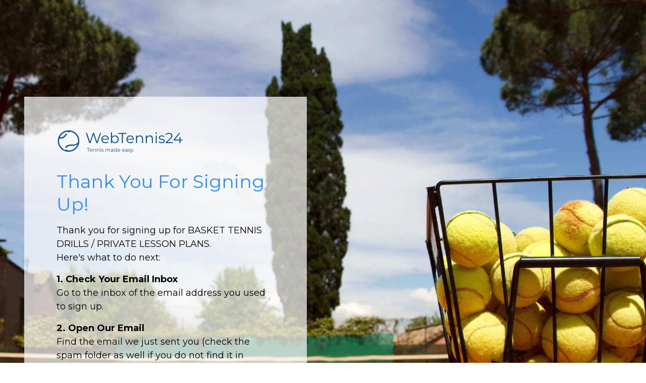

--- FILE ---
content_type: text/html
request_url: https://site.webtennis24.com/basket-drills-1-player-lesson-plans-order-confirmation
body_size: 7565
content:
<html><head> <meta charset="utf-8"> <title>Basket Drills / One Player Lesson Plans - Order Confirmation</title> <meta name="viewport" content="width=device-width, initial-scale=1.0"> <meta property="og:title" content=""> <meta property="og:description" content=""> <meta property="og:image" content=""> <meta name="description" content=""> <meta name="keywords" content=""> <meta name="robots" content="noindex,nofollow"> <link rel="icon" href="https://images.groovetech.io/hyp-7LIyTnXVEzSLe7loV1RkEymZ4dm3iUL_LMMwxQQ/rs:fit:0:0:0/g:no:0:0/c:0:0/aHR0cHM6Ly9hc3NldHMuZ3Jvb3ZlYXBwcy5jb20vaW1hZ2VzL2U0MmM3MGY3LTY3MTAtNGQ4MC1iMjc1LTM2MTc4MGFjMGIyMC8xNjY3NjI4Mzg0X2Zhdmljb24td2VidGVubmlzMjQucG5n.webp"> <link rel="preconnect" href="https://fonts.gstatic.com"> <link href="https://fonts.googleapis.com/css2?family=Abril+Fatface&amp;family=Amatic+SC:wght@400;700&amp;family=Architects+Daughter&amp;family=Asap:wght@400;700&amp;family=Balsamiq+Sans:wght@400;700&amp;family=Barlow:wght@400;700;900&amp;family=Bebas+Neue&amp;family=Bitter:wght@400;700;900&amp;family=Cabin:wght@400;700&amp;family=Cairo:wght@400;700&amp;family=Cormorant+Garamond:wght@400;700&amp;family=Crimson+Text:wght@400;700&amp;family=Dancing+Script:wght@400;700&amp;family=Fira+Sans:wght@400;700;900&amp;family=Fjalla+One&amp;family=Indie+Flower&amp;family=Josefin+Sans:wght@400;700&amp;family=Lato:wght@400;700;900&amp;family=Libre+Baskerville:wght@400;700&amp;family=Libre+Franklin:wght@400;700;900&amp;family=Lobster&amp;family=Lora:wght@400;700&amp;family=Martel:wght@400;700;900&amp;family=Merriweather:wght@400;700;900&amp;family=Montserrat:wght@400;700;900&amp;family=Mukta:wght@400;700&amp;family=Noto+Sans+JP:wght@400;700&amp;family=Noto+Sans+KR:wght@400;700;900&amp;family=Noto+Sans:wght@400;700&amp;family=Noto+Serif:wght@400;700&amp;family=Nunito+Sans:wght@200;300;400;700;900&amp;family=Nunito:wght@300;400;700;900&amp;family=Old+Standard+TT:wght@400;700&amp;family=Open+Sans+Condensed:wght@300;700&amp;family=Open+Sans:wght@300;400;700&amp;family=Oswald:wght@400;700&amp;family=Overpass:wght@400;700;900&amp;family=Oxygen:wght@300;400;700&amp;family=PT+Sans+Narrow:wght@400;700&amp;family=PT+Sans:wght@400;700&amp;family=PT+Serif:wght@400;700&amp;family=Pacifico&amp;family=Playfair+Display:wght@400;700;900&amp;family=Poppins:ital,wght@0,300;0,400;0,700;0,900;1,300;1,400;1,700;1,900&amp;family=Raleway:wght@400;700;900&amp;family=Roboto+Condensed:wght@400;700&amp;family=Roboto+Slab:wght@400;700;900&amp;family=Roboto:ital,wght@0,100;0,300;0,400;0,500;0,700;0,900;1,100;1,300;1,400;1,500;1,700;1,900&amp;family=Rubik:ital,wght@0,400;0,700;1,900&amp;family=Shadows+Into+Light&amp;family=Signika:wght@400;700&amp;family=Slabo+27px&amp;family=Source+Code+Pro:wght@400;700;900&amp;family=Source+Sans+Pro:wght@400;700;900&amp;family=Source+Serif+Pro:wght@400;700;900&amp;family=Tajawal:wght@400;700;900&amp;family=Titillium+Web:wght@400;700;900&amp;family=Ubuntu:wght@400;700&amp;family=Work+Sans:wght@400;700;900&amp;display=swap" rel="stylesheet"> <link href="https://app.groove.cm/groovepages/css/inpage_published.css" rel="stylesheet"> <script src="https://kit.fontawesome.com/e7647a48d4.js" crossorigin="anonymous"></script> <script type="text/javascript"> window.websiteurl = "https://site.webtennis24.com/"; var megamenuEvent = new Event('megamenuLoaded'); function setPageUrl(button,page,queryString) { var pageUrl = site.pages[page]?.url; button.setAttribute('href', pageUrl + (queryString || '')); } function urlWithQueryParam(linkHREF) { if( linkHREF.match(/^(http|https)?:\/\//i) ) { var newQuery = window.location.search.substring(1); if (linkHREF.includes(newQuery)) return linkHREF; var baseLink = linkHREF.split('?')[0]; var existingQuery = linkHREF.split('?')[1] || ''; var hash = baseLink.split('#')[1] || existingQuery.split('#')[1] || ''; baseLink = baseLink.split('#')[0]; existingQuery = existingQuery.split('#')[0]; newQuery = newQuery ? '&' + newQuery : ''; var hashStr = hash ? '#' + hash : ''; var queryStr = existingQuery || newQuery ? '?' + existingQuery + newQuery : ''; return baseLink + queryStr + hashStr; } return linkHREF; } function openQuickPopup(id,config,popupFrame) { const popupClosebutton = '<button class="quick-popup-close-'+(config.closeButton || 'small')+'"><svg xmlns="http://www.w3.org/2000/svg" viewBox="0 0 32 32"><title>Close</title><g stroke-linecap="square" stroke-linejoin="miter" stroke-width="1" transform="translate(0.5 0.5)" fill="#dcdcea" stroke="#dcdcea"><line fill="none" stroke="#dcdcea" stroke-miterlimit="10" x1="27" y1="5" x2="5" y2="27"></line> <line fill="none" stroke="#dcdcea" stroke-miterlimit="10" x1="27" y1="27" x2="5" y2="5"></line></g></svg></button>'; if( document.body.classList.contains('gpblsh') ) { if( !document.querySelector('[data-gp-quick-popup-id="'+id+'"]') ) { var quickPopupWrapper = document.createElement('div'); quickPopupWrapper.setAttribute('data-gp-quick-popup-id', id); quickPopupWrapper.classList.add('hidden-popup'); var quickPopupWrapperInner = document.createElement('div'); quickPopupWrapperInner.innerHTML = popupClosebutton; quickPopupWrapperInner.style = "width:"+(config.width || 625)+"px"; popupFrame.classList.add('popupframe'); quickPopupWrapperInner.prepend(popupFrame); quickPopupWrapper.prepend(quickPopupWrapperInner); document.body.prepend(quickPopupWrapper); quickPopupWrapper.classList.remove('hidden-popup'); if (config.appearingAnimation) { quickPopupWrapper.children[0].classList.add(config.appearingAnimation); quickPopupWrapper.children[0].classList.add('animated'); } quickPopupWrapper.addEventListener('click', e => { if(config.leavingAnimation) { quickPopupWrapper.children[0].classList.add(config.leavingAnimation); quickPopupWrapper.children[0].classList.add('animated'); setTimeout(() => { quickPopupWrapper.children[0].classList.remove(config.leavingAnimation); quickPopupWrapper.classList.add('hidden-popup'); },1000); } else { quickPopupWrapper.classList.add('hidden-popup'); } }); } else { document.querySelector('[data-gp-quick-popup-id="'+id+'"]').classList.remove('hidden-popup'); } } } </script> <script>window.site||window.encodeSite||(window.encodeSite=function(e,s){return e.pages=JSON.parse(atob(e.pages)),window.site=function(e){try{const s={...e.pages}||{};return new Proxy({},{})instanceof Object?(delete e.pages,e.isProxy=!0,new Proxy(e,{pages:s,get(e,s){return"pages"===s&&s in this.pages?this.pages[s]:"pages"===s?this.pages:s in e?e[s]:void 0},set:(e,s,t)=>(e[s]=t,!0)})):void 0}catch(e){}const s={...e.pages}||{};if(new Proxy({},{})instanceof Object)return delete e.pages,e.isProxy=!0,new Proxy(e,{pages:s,get(e,s){return"pages"===s&&s in this.pages?this.pages[s]:"pages"===s?this.pages:s in e?e[s]:void 0},set:(e,s,t)=>(e[s]=t,!0)})}(e),window.site});</script>  <script type="text/javascript"> var _paq = window._paq || []; /* tracker methods like "setCustomDimension" should be called before "trackPageView" */ _paq.push(["setDocumentTitle", document.domain + "/" + document.title]); _paq.push(["setCookieDomain", "*.localhost"]); _paq.push(["setDomains", ["*.localhost"]]); _paq.push(['setCustomDimension', 1, "63b8481c5c708403f03f8f92"]); _paq.push(['setCustomDimension', 2, "bvp7J9aGS"]); _paq.push(['trackPageView']); _paq.push(['enableLinkTracking']); (function() { var u="//matomo.groovetech.io/"; _paq.push(['setTrackerUrl', u+'matomo.php']); _paq.push(['setSiteId', '4']); var d=document, g=d.createElement('script'), s=d.getElementsByTagName('script')[0]; g.type='text/javascript'; g.async=true; g.defer=true; g.src=u+'matomo.js'; s.parentNode.insertBefore(g,s); })(); </script> <noscript><p><img src="//matomo.groovetech.io/matomo.php?idsite=4&amp;rec=1" style="border:0;" alt="" /></p></noscript>  <link data-gp-stylesheet href="/basket-drills-1-player-lesson-plans-order-confirmation.css?v=1.1719929765" rel="stylesheet" /></head> <body data-gp-site-id="63b8481c5c708403f03f8f92" data-gp-style="" class="gpblsh">  <script> if(!window.mergeContentSettings) { function mergeContentSettings(){}}</script>  <div id="IE-warning"> <div class="IE-warning-message"> <p><i class="fas fa-exclamation-triangle" style="color:red;"></i> Oops! Sorry!!</p> <br> <p>This site doesn't support Internet Explorer. Please <a href="https://browser-update.org/update-browser.html?force_outdated=true">use a modern browser</a> like Chrome, Firefox or Edge.</p> </div> </div> <script id="IE-check"> (function() { if (!!window.navigator.userAgent.match(/MSIE|Trident/)) { document.getElementById("IE-warning").style.display = "block"; } else { document.getElementById("IE-warning").remove(); } })(); </script><div id="custom-top"> </div><script> (function() { var populateSiteSettings = async function() { if (window.encodeSite) { const result = await encodeSite({"pages":"[base64]","popups":[],"navigation":[{"url":"index","name":"WebTennis24 / Welcome","megamenu":null,"megamenuHideScreens":[],"megamenuAlignment":null,"megamenuMaxWidth":null,"children":[]}],"baseURL":"https://v1.gdapis.com/api"}, "63b8481c5c708403f03f8f92"); if(!window.inBuilder && window.websiteurl) { const separator = window.websiteurl.charAt(window.websiteurl.length-1) === '/'?'':'/'; for (const page in window.site.pages) { window.site.pages[page].url = window.websiteurl + separator + window.site.pages[page]?.url; } } if (window.site) window.encodeSite = undefined; site.subscribed = []; site.subscribe = callback => { site.subscribed.push(callback); }; var clearSiteCheck = setInterval(function() { if (window.site.isProxy) { window.dispatchEvent(new Event('settingsLoaded')); clearInterval(clearSiteCheck); } }, 250); } }; document.readyState !== 'loading' ? populateSiteSettings() : document.addEventListener("DOMContentLoaded", populateSiteSettings); })(); </script><div id="page-container" data-gp-page-id="bvp7J9aGS"> <div class="blocks-container" id="blocks-container"> <section class="gp-component gp-component-id-MIB1ZmUUj" data-gp-component="block" data-gp-dnd="" data-gp-style="" data-gp-block="true" data-gp-component-id="MIB1ZmUUj" tabindex="0" style="" id="MIB1ZmUUj"><a name="MIB1ZmUUj" data-gp-block-anchor=""></a> <div class="" data-section-overlay=""></div> <div class="gp-component gp-component-id-2pgCdI0PR" data-gp-container="" data-gp-style="" data-gp-component-id="2pgCdI0PR" data-gp-component="container" tabindex="0"> <div class="gp-component gp-component-id-3JB5wH89wf" data-gp-dnd="" data-gp-style="" data-gp-component="layout-2-2" data-gp-component-id="3JB5wH89wf" tabindex="0"> <div class="gp-component-id-MaMkJnSnV3k"> <div class="gp-component-id-XzQ_XTeBjhQ" data-gp-grid-col=""> <div class="gp-component gp-component-id-_8J7jFnRxu" data-gp-container="" data-gp-style="" data-gp-component-id="_8J7jFnRxu" data-gp-component="container" tabindex="0"><img src="https://images.groovetech.io/4iv9-jT3hE7uL65LAPAIp27klylkia8s0FAAzrQ2vA8/rs:fit:0:0:0/g:no:0:0/c:0:0/aHR0cHM6Ly9hc3NldHMuZ3Jvb3ZlYXBwcy5jb20vaW1hZ2VzL2U0MmM3MGY3LTY3MTAtNGQ4MC1iMjc1LTM2MTc4MGFjMGIyMC8xNjczMTA4MzI0X2xvZ28tbWVkaXVtLnBuZw.webp" alt="webtennis24 logo" class="gp-component gp-component-id-H7nuBKc_JH" data-gp-style="" data-gp-dnd="" data-gp-classes="" data-gp-component="image" data-gp-component-id="H7nuBKc_JH" tabindex="0"><div class="gp-text-container gp-component gp-component-id-rfXxkJ5R2O" data-gp-style="" data-gp-text="" data-gp-component="text_1" data-gp-dnd="" data-gp-component-id="rfXxkJ5R2O" tabindex="0"><h2 class="gp-component-id-80IAr8q5S6" data-id="quill-node-0">Thank You For Signing Up!</h2></div><div class="gp-text-container gp-component gp-component-id-Ynqj9tIU2" data-gp-style="" data-gp-text="" data-gp-component="text_6" data-gp-dnd="" data-gp-component-id="Ynqj9tIU2" tabindex="0" style=""><p class="gp-component-id-1YgrW_gucS" data-id="quill-node-0">Thank you for signing up for BASKET TENNIS DRILLS / PRIVATE LESSON PLANS. <br>Here's what to do next:</p><p class="gp-component-id-1YgrW_gucS" data-id="quill-node-1"><strong>1. Check Your Email Inbox<br></strong>Go to the inbox of the email address you used to sign up.</p><p class="gp-component-id-1YgrW_gucS" data-id="quill-node-2"><strong>2. Open Our Email<br></strong>Find the email we just sent you (check the spam folder as well if you do not find it in inbox). It has the subject line "Welcome to Basket Tennis Drills / Lesson Plans".</p><p class="gp-component-id-1YgrW_gucS" data-id="quill-node-3"><strong>3. Find Your Login Information</strong> to access your new "Basket Tennis Drills / Private Lesson Plans" membership.</p><p class="gp-component-id-1YgrW_gucS" data-id="quill-node-4"><strong>4. Enjoy The Content!</strong></p></div></div> </div> <div class="gp-component-id-YvFIvt0YrSh" data-gp-grid-col=""> </div> </div> </div> </div> </section><section class="gp-component-id-u7HzOmHcz gp-component" data-gp-component="block" data-gp-dnd="" data-gp-style="" data-gp-block-id="12331718" data-gp-block="true" data-gp-component-id="u7HzOmHcz" id="u7HzOmHcz" tabindex="0" data-gp-block-type="block" data-gp-block-data="{&quot;id&quot;:12331718,&quot;type&quot;:&quot;block&quot;,&quot;thumbnail&quot;:&quot;//assets.grooveapps.com/pages-previews/63c3da0cb648c.png&quot;,&quot;category&quot;:&quot;Footers&quot;,&quot;tag&quot;:&quot;designed&quot;,&quot;user_id&quot;:&quot;e42c70f7-6710-4d80-b275-361780ac0b20&quot;,&quot;filename&quot;:null,&quot;height&quot;:137,&quot;global&quot;:0,&quot;tailwind&quot;:0}"><a name="u7HzOmHcz" data-gp-block-anchor=""></a> <div class="" data-section-overlay=""></div> <div class="gp-component-id-ffsCG8ubEE gp-component" data-gp-container="" data-gp-style="" data-gp-component-id="ffsCG8ubEE" tabindex="0" data-gp-component="container"> <div class="gp-component-id-jOvE5YIJVr gp-component" data-gp-component="layout-2-2" data-gp-dnd="" data-gp-style="" data-gp-component-id="jOvE5YIJVr" tabindex="0"> <div class="gp-component-id-kFCOZ0lgX2"> <div class="gp-component-id-3EMiYE3NeP" data-gp-grid-col=""> <div class="gp-component-id-ipJcwnS2zd gp-component" data-gp-container="" data-gp-style="" data-gp-component-id="ipJcwnS2zd" data-gp-component="container" tabindex="0"><div class="gp-text-container gp-component gp-component-id-2qik0rHiak" data-gp-style="" data-gp-text="" data-gp-dnd="" data-gp-component-id="2qik0rHiak" data-gp-component="null" tabindex="0"><p class="gp-component-id-S_fuamktIA" data-id="quill-node-0">© TenCos Web / WebTennis24 - Built With <span class="gp-component-id-FiOjLFuC9b"><a href="https://groovepages.groovesell.com/a/zdE7cQ5CBkJj" rel="noopener noreferrer" target="_blank" class="gp-component-id-HAcCwTljS9">GroovePages</a></span></p></div></div> </div> <div class="gp-component-id-Qto2R_Ixg0" data-gp-grid-col=""> <div class="gp-component-id-zZU7ZZ2VMc gp-component" data-gp-container="" data-gp-style="" data-gp-component-id="zZU7ZZ2VMc" data-gp-component="container" tabindex="0"><a target="_blank" href="https://www.webtennis24.com/about/" data-gp-button-id="jf4_TYj1i" class="gp-component gp-component-id-Ie1ZiSuAzw" data-gp-style="" data-gp-dnd="" data-gp-classes="" data-gp-component="link" data-gp-component-id="Ie1ZiSuAzw">About Us </a><a target="_blank" href="https://page.webtennis24.com/support" data-gp-button-id="GUFbxNBOa" class="block gp-component gp-component-id-08POLf5qmx" data-gp-style="" data-gp-dnd="" data-gp-classes="" data-gp-component="link" data-gp-component-id="08POLf5qmx">Contact </a><a target="_blank" href="https://www.webtennis24.com/terms-of-use/" data-gp-button-id="CzM2udVXW" class="gp-component gp-component-id-yffGusPZ61" data-gp-style="" data-gp-dnd="" data-gp-classes="" data-gp-component="link" data-gp-component-id="yffGusPZ61">Terms of Service </a></div> </div> </div> </div> </div> </section> </div> <div id="blocks-staging" style="top: 0px; left: 0; position: absolute;"></div> </div> <div id="custom-bottom"> </div> <script> (function() { var callSiteCallbacks = function() { if(window.site && window.site.subscribed) { site.subscribed.forEach(callback => { callback(); }); } }; document.readyState !== 'loading' ? callSiteCallbacks() : document.addEventListener("DOMContentLoaded", callSiteCallbacks); })(); </script> <script src="https://app.groove.cm/groovepages/js/inpage_published.js"></script> <script defer src="https://static.cloudflareinsights.com/beacon.min.js/vcd15cbe7772f49c399c6a5babf22c1241717689176015" integrity="sha512-ZpsOmlRQV6y907TI0dKBHq9Md29nnaEIPlkf84rnaERnq6zvWvPUqr2ft8M1aS28oN72PdrCzSjY4U6VaAw1EQ==" data-cf-beacon='{"version":"2024.11.0","token":"4d815f61a432470c81169632f7d21703","r":1,"server_timing":{"name":{"cfCacheStatus":true,"cfEdge":true,"cfExtPri":true,"cfL4":true,"cfOrigin":true,"cfSpeedBrain":true},"location_startswith":null}}' crossorigin="anonymous"></script>
</body></html>

--- FILE ---
content_type: text/css
request_url: https://site.webtennis24.com/basket-drills-1-player-lesson-plans-order-confirmation.css?v=1.1719929765
body_size: 2340
content:
 body { font-family: Poppins } {} *{} #IE-warning { display: none; position: fixed; width: 100%; height: 100%; z-index: 9999; background: white; } .IE-warning-message { position: absolute; left: 50%; top: 50%; transform: translate(-50%, -50%); text-align: center; } .gp-component-id-yffGusPZ61 { display: block;color: inherit;background-color: transparent;cursor: pointer;text-decoration-line: none;text-decoration-thickness: inherit;text-decoration-style: solid;text-decoration-color: initial; } @media (max-width: 639px) { .gp-component-id-yffGusPZ61 { display: block;color: rgb(57, 75, 86);background-color: transparent;cursor: pointer;text-decoration-line: none;text-decoration-thickness: inherit;text-decoration-style: initial;text-decoration-color: initial;font-size: 16px;line-height: 1.5;margin-bottom: 20px; } } @media (max-width: 767px) and (min-width: 640px) { .gp-component-id-yffGusPZ61 { display: block;color: rgb(57, 75, 86);background-color: transparent;cursor: pointer;text-decoration-line: none;text-decoration-thickness: inherit;text-decoration-style: initial;text-decoration-color: initial;font-size: 16px;line-height: 1.5;margin-bottom: 20px; } } @media (max-width: 991px) and (min-width: 768px) { .gp-component-id-yffGusPZ61 { display: block;color: rgb(57, 75, 86);background-color: transparent;cursor: pointer;text-decoration-line: none;text-decoration-thickness: inherit;text-decoration-style: initial;text-decoration-color: initial;font-size: 16px;line-height: 1.5;margin-bottom: 20px; } } @media (max-width: 1199px) and (min-width: 992px) { .gp-component-id-yffGusPZ61 { display: block;color: rgb(57, 75, 86);background-color: transparent;cursor: pointer;text-decoration-line: none;text-decoration-thickness: inherit;text-decoration-style: initial;text-decoration-color: initial;font-size: 16px;line-height: 1.5;margin-bottom: 20px; } } @media (min-width: 1200px) { .gp-component-id-yffGusPZ61 { display: block;color: rgb(57, 75, 86);background-color: transparent;cursor: pointer;text-decoration-line: none;text-decoration-thickness: inherit;text-decoration-style: initial;text-decoration-color: initial;font-size: 16px;line-height: 1.5;margin-bottom: 20px; } } .gp-component-id-08POLf5qmx { display: block;color: inherit;background-color: transparent;cursor: pointer;text-decoration-line: none;text-decoration-thickness: inherit;text-decoration-style: solid;text-decoration-color: initial; } @media (max-width: 639px) { .gp-component-id-08POLf5qmx { display: block;color: rgb(57, 75, 86);background-color: transparent;cursor: pointer;text-decoration-line: none;text-decoration-thickness: inherit;text-decoration-style: initial;text-decoration-color: initial;font-size: 16px;line-height: 1.5;margin-bottom: 20px; } } @media (max-width: 767px) and (min-width: 640px) { .gp-component-id-08POLf5qmx { display: block;color: rgb(57, 75, 86);background-color: transparent;cursor: pointer;text-decoration-line: none;text-decoration-thickness: inherit;text-decoration-style: initial;text-decoration-color: initial;font-size: 16px;line-height: 1.5;margin-bottom: 20px; } } @media (max-width: 991px) and (min-width: 768px) { .gp-component-id-08POLf5qmx { display: block;color: rgb(57, 75, 86);background-color: transparent;cursor: pointer;text-decoration-line: none;text-decoration-thickness: inherit;text-decoration-style: initial;text-decoration-color: initial;font-size: 16px;line-height: 1.5;margin-right: 20px;margin-bottom: 20px; } } @media (max-width: 1199px) and (min-width: 992px) { .gp-component-id-08POLf5qmx { display: block;color: rgb(57, 75, 86);background-color: transparent;cursor: pointer;text-decoration-line: none;text-decoration-thickness: inherit;text-decoration-style: initial;text-decoration-color: initial;font-size: 16px;line-height: 1.5;margin-right: 20px;margin-bottom: 20px; } } @media (min-width: 1200px) { .gp-component-id-08POLf5qmx { display: block;color: rgb(57, 75, 86);background-color: transparent;cursor: pointer;text-decoration-line: none;text-decoration-thickness: inherit;text-decoration-style: initial;text-decoration-color: initial;font-size: 16px;line-height: 1.5;margin-right: 20px;margin-bottom: 20px; } } .gp-component-id-Ie1ZiSuAzw { display: block;color: inherit;background-color: transparent;cursor: pointer;text-decoration-line: none;text-decoration-thickness: inherit;text-decoration-style: solid;text-decoration-color: initial; } @media (max-width: 639px) { .gp-component-id-Ie1ZiSuAzw { display: block;color: rgb(57, 75, 86);background-color: transparent;cursor: pointer;text-decoration-line: none;text-decoration-thickness: inherit;text-decoration-style: initial;text-decoration-color: initial;font-size: 16px;line-height: 1.5;margin-bottom: 20px; } } @media (max-width: 767px) and (min-width: 640px) { .gp-component-id-Ie1ZiSuAzw { display: block;color: rgb(57, 75, 86);background-color: transparent;cursor: pointer;text-decoration-line: none;text-decoration-thickness: inherit;text-decoration-style: initial;text-decoration-color: initial;font-size: 16px;line-height: 1.5;margin-bottom: 20px; } } @media (max-width: 991px) and (min-width: 768px) { .gp-component-id-Ie1ZiSuAzw { display: block;color: rgb(57, 75, 86);background-color: transparent;cursor: pointer;text-decoration-line: none;text-decoration-thickness: inherit;text-decoration-style: initial;text-decoration-color: initial;font-size: 16px;line-height: 1.5;margin-right: 20px;margin-bottom: 20px; } } @media (max-width: 1199px) and (min-width: 992px) { .gp-component-id-Ie1ZiSuAzw { display: block;color: rgb(57, 75, 86);background-color: transparent;cursor: pointer;text-decoration-line: none;text-decoration-thickness: inherit;text-decoration-style: initial;text-decoration-color: initial;font-size: 16px;line-height: 1.5;margin-right: 20px;margin-bottom: 20px; } } @media (min-width: 1200px) { .gp-component-id-Ie1ZiSuAzw { display: block;color: rgb(57, 75, 86);background-color: transparent;cursor: pointer;text-decoration-line: none;text-decoration-thickness: inherit;text-decoration-style: initial;text-decoration-color: initial;font-size: 16px;line-height: 1.5;margin-right: 20px;margin-bottom: 20px; } } @media (max-width: 639px) { .gp-component-id-zZU7ZZ2VMc { width: 100%;height: 100%;flex-direction: column;justify-content: center;align-items: center;display: flex; } } @media (max-width: 767px) and (min-width: 640px) { .gp-component-id-zZU7ZZ2VMc { width: 100%;height: 100%;flex-direction: column;justify-content: center;align-items: center;display: flex; } } @media (max-width: 991px) and (min-width: 768px) { .gp-component-id-zZU7ZZ2VMc { width: 100%;height: 100%;flex-direction: row;justify-content: center;align-items: center;display: flex; } } @media (max-width: 1199px) and (min-width: 992px) { .gp-component-id-zZU7ZZ2VMc { width: 100%;height: 100%;flex-direction: row;justify-content: center;align-items: center;display: flex; } } @media (min-width: 1200px) { .gp-component-id-zZU7ZZ2VMc { width: 100%;height: 100%;flex-direction: row;justify-content: flex-end;align-items: center;display: flex; } } .gp-component-id-Qto2R_Ixg0 { flex-basis: auto;flex-shrink: 0;flex-grow: 0;padding-right: 8px;padding-left: 8px;width: 100%; } @media (max-width: 639px) { .gp-component-id-Qto2R_Ixg0 { flex-basis: auto;flex-shrink: 0;flex-grow: 0;padding-right: 8px;padding-left: 8px;width: 100%; } } @media (max-width: 767px) and (min-width: 640px) { .gp-component-id-Qto2R_Ixg0 { flex-basis: auto;flex-shrink: 0;flex-grow: 0;padding-right: 8px;padding-left: 8px;width: 100%; } } @media (max-width: 991px) and (min-width: 768px) { .gp-component-id-Qto2R_Ixg0 { flex-basis: auto;flex-shrink: 0;flex-grow: 0;padding-right: 8px;padding-left: 8px;width: 50%; } } @media (max-width: 1199px) and (min-width: 992px) { .gp-component-id-Qto2R_Ixg0 { flex-basis: auto;flex-shrink: 0;flex-grow: 0;padding-right: 8px;padding-left: 8px;width: 50%; } } @media (min-width: 1200px) { .gp-component-id-Qto2R_Ixg0 { flex-basis: auto;flex-shrink: 0;flex-grow: 0;padding-right: 8px;padding-left: 8px;width: 50%; } } .gp-component-id-HAcCwTljS9 { overflow-wrap: break-word;color: inherit;background-color: transparent;cursor: pointer;text-decoration-line: none;text-decoration-thickness: inherit;text-decoration-style: solid;text-decoration-color: initial; } @media (max-width: 639px) { .gp-component-id-HAcCwTljS9 { overflow-wrap: break-word;color: inherit;background-color: transparent;cursor: pointer;text-decoration-line: none;text-decoration-thickness: inherit;text-decoration-style: solid;text-decoration-color: initial; } } @media (max-width: 767px) and (min-width: 640px) { .gp-component-id-HAcCwTljS9 { overflow-wrap: break-word;color: inherit;background-color: transparent;cursor: pointer;text-decoration-line: none;text-decoration-thickness: inherit;text-decoration-style: solid;text-decoration-color: initial; } } @media (max-width: 991px) and (min-width: 768px) { .gp-component-id-HAcCwTljS9 { overflow-wrap: break-word;color: inherit;background-color: transparent;cursor: pointer;text-decoration-line: none;text-decoration-thickness: inherit;text-decoration-style: solid;text-decoration-color: initial; } } @media (max-width: 1199px) and (min-width: 992px) { .gp-component-id-HAcCwTljS9 { overflow-wrap: break-word;color: inherit;background-color: transparent;cursor: pointer;text-decoration-line: none;text-decoration-thickness: inherit;text-decoration-style: solid;text-decoration-color: initial; } } @media (min-width: 1200px) { .gp-component-id-HAcCwTljS9 { overflow-wrap: break-word;color: inherit;background-color: transparent;cursor: pointer;text-decoration-line: none;text-decoration-thickness: inherit;text-decoration-style: solid;text-decoration-color: initial; } } .gp-component-id-FiOjLFuC9b { color: rgb(46, 140, 255);overflow-wrap: break-word; } @media (max-width: 639px) { .gp-component-id-FiOjLFuC9b { color: rgb(46, 140, 255);overflow-wrap: break-word; } } @media (max-width: 767px) and (min-width: 640px) { .gp-component-id-FiOjLFuC9b { color: rgb(46, 140, 255);overflow-wrap: break-word; } } @media (max-width: 991px) and (min-width: 768px) { .gp-component-id-FiOjLFuC9b { color: rgb(46, 140, 255);overflow-wrap: break-word; } } @media (max-width: 1199px) and (min-width: 992px) { .gp-component-id-FiOjLFuC9b { color: rgb(46, 140, 255);overflow-wrap: break-word; } } @media (min-width: 1200px) { .gp-component-id-FiOjLFuC9b { color: rgb(46, 140, 255);overflow-wrap: break-word; } } .gp-component-id-S_fuamktIA { overflow-wrap: break-word;margin-top: 0px;margin-right: 0px;margin-bottom: 0px;margin-left: 0px; } @media (max-width: 639px) { .gp-component-id-S_fuamktIA { overflow-wrap: break-word;margin-top: 0px;margin-right: 0px;margin-bottom: 20px;margin-left: 0px;font-size: 16px;color: rgb(57, 75, 86);text-align: center;line-height: 1.5;box-sizing: border-box;cursor: text; } } @media (max-width: 767px) and (min-width: 640px) { .gp-component-id-S_fuamktIA { overflow-wrap: break-word;margin-top: 0px;margin-right: 0px;margin-bottom: 20px;margin-left: 0px;font-size: 16px;color: rgb(57, 75, 86);text-align: center;line-height: 1.5;box-sizing: border-box;cursor: text; } } @media (max-width: 991px) and (min-width: 768px) { .gp-component-id-S_fuamktIA { overflow-wrap: break-word;margin-top: 0px;margin-right: 0px;margin-bottom: 20px;margin-left: 0px;font-size: 16px;color: rgb(57, 75, 86);text-align: center;line-height: 1.5;box-sizing: border-box;cursor: text; } } @media (max-width: 1199px) and (min-width: 992px) { .gp-component-id-S_fuamktIA { overflow-wrap: break-word;margin-top: 0px;margin-right: 0px;margin-bottom: 20px;margin-left: 0px;font-size: 16px;color: rgb(57, 75, 86);text-align: center;line-height: 1.5;box-sizing: border-box;cursor: text; } } @media (min-width: 1200px) { .gp-component-id-S_fuamktIA { overflow-wrap: break-word;margin-top: 0px;margin-right: 0px;margin-bottom: 20px;margin-left: 0px;font-size: 16px;color: rgb(57, 75, 86);text-align: center;line-height: 1.5;box-sizing: border-box;cursor: text; } } .gp-component-id-2qik0rHiak { display: flex;flex-direction: column; } @media (max-width: 639px) { .gp-component-id-2qik0rHiak { display: flex;flex-direction: column; } } @media (max-width: 767px) and (min-width: 640px) { .gp-component-id-2qik0rHiak { display: flex;flex-direction: column; } } @media (max-width: 991px) and (min-width: 768px) { .gp-component-id-2qik0rHiak { display: flex;flex-direction: column; } } @media (max-width: 1199px) and (min-width: 992px) { .gp-component-id-2qik0rHiak { display: flex;flex-direction: column; } } @media (min-width: 1200px) { .gp-component-id-2qik0rHiak { display: flex;flex-direction: column; } } @media (max-width: 639px) { .gp-component-id-ipJcwnS2zd { width: 100%;height: 100%;flex-direction: column;justify-content: center;align-items: center;display: flex; } } @media (max-width: 767px) and (min-width: 640px) { .gp-component-id-ipJcwnS2zd { width: 100%;height: 100%;flex-direction: column;justify-content: center;align-items: center;display: flex; } } @media (max-width: 991px) and (min-width: 768px) { .gp-component-id-ipJcwnS2zd { width: 100%;height: 100%;flex-direction: column;justify-content: center;align-items: flex-start;display: flex; } } @media (max-width: 1199px) and (min-width: 992px) { .gp-component-id-ipJcwnS2zd { width: 100%;height: 100%;flex-direction: column;justify-content: center;align-items: flex-start;display: flex; } } @media (min-width: 1200px) { .gp-component-id-ipJcwnS2zd { width: 100%;height: 100%;flex-direction: column;justify-content: center;align-items: flex-start;display: flex; } } .gp-component-id-3EMiYE3NeP { flex-basis: auto;flex-shrink: 0;flex-grow: 0;padding-right: 8px;padding-left: 8px;width: 100%; } @media (max-width: 639px) { .gp-component-id-3EMiYE3NeP { flex-basis: auto;flex-shrink: 0;flex-grow: 0;padding-right: 8px;padding-left: 8px;width: 100%; } } @media (max-width: 767px) and (min-width: 640px) { .gp-component-id-3EMiYE3NeP { flex-basis: auto;flex-shrink: 0;flex-grow: 0;padding-right: 8px;padding-left: 8px;width: 100%; } } @media (max-width: 991px) and (min-width: 768px) { .gp-component-id-3EMiYE3NeP { flex-basis: auto;flex-shrink: 0;flex-grow: 0;padding-right: 8px;padding-left: 8px;width: 50%; } } @media (max-width: 1199px) and (min-width: 992px) { .gp-component-id-3EMiYE3NeP { flex-basis: auto;flex-shrink: 0;flex-grow: 0;padding-right: 8px;padding-left: 8px;width: 50%; } } @media (min-width: 1200px) { .gp-component-id-3EMiYE3NeP { flex-basis: auto;flex-shrink: 0;flex-grow: 0;padding-right: 8px;padding-left: 8px;width: 50%; } } .gp-component-id-kFCOZ0lgX2 { flex-wrap: wrap;margin-right: -8px;margin-left: -8px; } @media (max-width: 639px) { .gp-component-id-kFCOZ0lgX2 { flex-wrap: wrap;margin-right: -8px;margin-left: -8px; } } @media (max-width: 767px) and (min-width: 640px) { .gp-component-id-kFCOZ0lgX2 { flex-wrap: wrap;margin-right: -8px;margin-left: -8px; } } @media (max-width: 991px) and (min-width: 768px) { .gp-component-id-kFCOZ0lgX2 { flex-wrap: wrap;margin-right: -8px;margin-left: -8px;display: flex; } } @media (max-width: 1199px) and (min-width: 992px) { .gp-component-id-kFCOZ0lgX2 { flex-wrap: wrap;margin-right: -8px;margin-left: -8px;display: flex; } } @media (min-width: 1200px) { .gp-component-id-kFCOZ0lgX2 { flex-wrap: wrap;margin-right: -8px;margin-left: -8px;display: flex; } } .gp-component-id-jOvE5YIJVr { padding-right: 8px;padding-left: 8px;width: 100%; } @media (max-width: 639px) { .gp-component-id-jOvE5YIJVr { padding-right: 8px;padding-left: 8px;width: 100%; } } @media (max-width: 767px) and (min-width: 640px) { .gp-component-id-jOvE5YIJVr { padding-right: 8px;padding-left: 8px;width: 100%; } } @media (max-width: 991px) and (min-width: 768px) { .gp-component-id-jOvE5YIJVr { padding-right: 8px;padding-left: 8px;width: 100%; } } @media (max-width: 1199px) and (min-width: 992px) { .gp-component-id-jOvE5YIJVr { padding-right: 8px;padding-left: 8px;width: 100%; } } @media (min-width: 1200px) { .gp-component-id-jOvE5YIJVr { padding-right: 8px;padding-left: 8px;width: 100%; } } .gp-component-id-ffsCG8ubEE { position: relative;z-index: 15; } @media (max-width: 639px) { .gp-component-id-ffsCG8ubEE { position: relative;z-index: 15;margin-left: auto;margin-right: auto;width: 100%;flex-direction: row;align-items: center;display: flex; } } @media (max-width: 767px) and (min-width: 640px) { .gp-component-id-ffsCG8ubEE { position: relative;z-index: 15;margin-left: auto;margin-right: auto;width: 100%;max-width: 640px;flex-direction: row;align-items: center;display: flex; } } @media (max-width: 991px) and (min-width: 768px) { .gp-component-id-ffsCG8ubEE { position: relative;z-index: 15;margin-left: auto;margin-right: auto;width: 100%;max-width: 768px;flex-direction: row;align-items: center;display: flex; } } @media (max-width: 1199px) and (min-width: 992px) { .gp-component-id-ffsCG8ubEE { position: relative;z-index: 15;margin-left: auto;margin-right: auto;width: 100%;max-width: 768px;flex-direction: row;align-items: center;display: flex; } } @media (min-width: 1200px) { .gp-component-id-ffsCG8ubEE { position: relative;z-index: 15;margin-left: auto;margin-right: auto;width: 100%;max-width: 1200px;flex-direction: row;align-items: center;display: flex; } } .gp-component-id-u7HzOmHcz.gp-component > [data-section-overlay] { bottom: 0px;top: 0px;left: 0px;right: 0px;position: absolute;z-index: 14; } @media (max-width: 639px) { .gp-component-id-u7HzOmHcz.gp-component > [data-section-overlay] { bottom: 0px;top: 0px;left: 0px;right: 0px;position: absolute;z-index: 14;background-color: rgb(255, 255, 255); } } @media (max-width: 767px) and (min-width: 640px) { .gp-component-id-u7HzOmHcz.gp-component > [data-section-overlay] { bottom: 0px;top: 0px;left: 0px;right: 0px;position: absolute;z-index: 14;background-color: rgb(255, 255, 255); } } @media (max-width: 991px) and (min-width: 768px) { .gp-component-id-u7HzOmHcz.gp-component > [data-section-overlay] { bottom: 0px;top: 0px;left: 0px;right: 0px;position: absolute;z-index: 14;background-color: rgb(255, 255, 255); } } @media (max-width: 1199px) and (min-width: 992px) { .gp-component-id-u7HzOmHcz.gp-component > [data-section-overlay] { bottom: 0px;top: 0px;left: 0px;right: 0px;position: absolute;z-index: 14;background-color: rgb(255, 255, 255); } } @media (min-width: 1200px) { .gp-component-id-u7HzOmHcz.gp-component > [data-section-overlay] { bottom: 0px;top: 0px;left: 0px;right: 0px;position: absolute;z-index: 14;background-color: rgb(255, 255, 255); } } .gp-component-id-u7HzOmHcz { z-index: auto;position: relative;min-height: 50px; } @media (max-width: 639px) { .gp-component-id-u7HzOmHcz { z-index: auto !important;position: relative;min-height: 50px;padding-top: 50px;padding-bottom: 24px; } } @media (max-width: 767px) and (min-width: 640px) { .gp-component-id-u7HzOmHcz { z-index: auto !important;position: relative;min-height: 50px;padding-top: 50px;padding-bottom: 32px; } } @media (max-width: 991px) and (min-width: 768px) { .gp-component-id-u7HzOmHcz { z-index: auto !important;position: relative;min-height: 50px;padding-top: 50px;padding-bottom: 32px; } } @media (max-width: 1199px) and (min-width: 992px) { .gp-component-id-u7HzOmHcz { z-index: auto !important;position: relative;min-height: 50px;padding-top: 50px;padding-bottom: 32px; } } @media (min-width: 1200px) { .gp-component-id-u7HzOmHcz { z-index: auto !important;position: relative;min-height: 50px;padding-top: 50px;padding-bottom: 32px; } } .gp-component-id-YvFIvt0YrSh { width: 100%;padding-left: 32px;padding-right: 32px;flex-grow: 0;flex-shrink: 0;flex-basis: auto; } @media (max-width: 639px) { .gp-component-id-YvFIvt0YrSh { width: 100%;padding-left: 32px;padding-right: 32px;flex-grow: 0;flex-shrink: 0;flex-basis: auto; } } @media (max-width: 767px) and (min-width: 640px) { .gp-component-id-YvFIvt0YrSh { width: 100%;padding-left: 32px;padding-right: 32px;flex-grow: 0;flex-shrink: 0;flex-basis: auto; } } @media (max-width: 991px) and (min-width: 768px) { .gp-component-id-YvFIvt0YrSh { width: 50%;padding-left: 32px;padding-right: 32px;flex-grow: 0;flex-shrink: 0;flex-basis: auto; } } @media (max-width: 1199px) and (min-width: 992px) { .gp-component-id-YvFIvt0YrSh { width: 50%;padding-left: 32px;padding-right: 32px;flex-grow: 0;flex-shrink: 0;flex-basis: auto; } } @media (min-width: 1200px) { .gp-component-id-YvFIvt0YrSh { width: 50%;padding-left: 32px;padding-right: 32px;flex-grow: 0;flex-shrink: 0;flex-basis: auto; } } .gp-component-id-1YgrW_gucS { margin-top: 0px;margin-right: 0px;margin-left: 0px;font-family: Montserrat, sans-serif;font-size: 18px;text-align: center;line-height: 1.5;margin-bottom: 16px;box-sizing: border-box;cursor: text;overflow-wrap: break-word; } @media (max-width: 639px) { .gp-component-id-1YgrW_gucS { margin-top: 0px;margin-right: 0px;margin-left: 0px;font-family: Montserrat, sans-serif;font-size: 18px;text-align: center;line-height: 1.5;margin-bottom: 16px;box-sizing: border-box;cursor: text;overflow-wrap: break-word; } } @media (max-width: 767px) and (min-width: 640px) { .gp-component-id-1YgrW_gucS { margin-top: 0px;margin-right: 0px;margin-left: 0px;font-family: Montserrat, sans-serif;font-size: 18px;text-align: center;line-height: 1.5;margin-bottom: 16px;box-sizing: border-box;cursor: text;overflow-wrap: break-word; } } @media (max-width: 991px) and (min-width: 768px) { .gp-component-id-1YgrW_gucS { margin-top: 0px;margin-right: 0px;margin-left: 0px;font-family: Montserrat, sans-serif;font-size: 18px;text-align: left;line-height: 1.5;margin-bottom: 16px;box-sizing: border-box;cursor: text;overflow-wrap: break-word; } } @media (max-width: 1199px) and (min-width: 992px) { .gp-component-id-1YgrW_gucS { margin-top: 0px;margin-right: 0px;margin-left: 0px;font-family: Montserrat, sans-serif;font-size: 18px;text-align: left;line-height: 1.5;margin-bottom: 16px;box-sizing: border-box;cursor: text;overflow-wrap: break-word; } } @media (min-width: 1200px) { .gp-component-id-1YgrW_gucS { margin-top: 0px;margin-right: 0px;margin-left: 0px;font-family: Montserrat, sans-serif;font-size: 18px;text-align: left;line-height: 1.5;margin-bottom: 16px;box-sizing: border-box;cursor: text;overflow-wrap: break-word; } } .gp-component-id-Ynqj9tIU2 { flex-direction: column;display: flex; } @media (max-width: 639px) { .gp-component-id-Ynqj9tIU2 { flex-direction: column;display: flex; } } @media (max-width: 767px) and (min-width: 640px) { .gp-component-id-Ynqj9tIU2 { flex-direction: column;display: flex; } } @media (max-width: 991px) and (min-width: 768px) { .gp-component-id-Ynqj9tIU2 { flex-direction: column;display: flex; } } @media (max-width: 1199px) and (min-width: 992px) { .gp-component-id-Ynqj9tIU2 { flex-direction: column;display: flex; } } @media (min-width: 1200px) { .gp-component-id-Ynqj9tIU2 { flex-direction: column;display: flex; } } .gp-component-id-80IAr8q5S6 { margin-top: 0px;margin-right: 0px;margin-left: 0px;font-family: Montserrat, sans-serif;font-size: 30px;font-weight: 400;color: rgb(46, 140, 255);text-align: center;margin-bottom: 16px;cursor: text;box-sizing: border-box;overflow-wrap: break-word; } @media (max-width: 639px) { .gp-component-id-80IAr8q5S6 { margin-top: 0px;margin-right: 0px;margin-left: 0px;font-family: Montserrat, sans-serif;font-size: 30px;font-weight: 400;color: rgb(46, 140, 255);text-align: center;margin-bottom: 16px;cursor: text;box-sizing: border-box;overflow-wrap: break-word; } } @media (max-width: 767px) and (min-width: 640px) { .gp-component-id-80IAr8q5S6 { margin-top: 0px;margin-right: 0px;margin-left: 0px;font-family: Montserrat, sans-serif;font-size: 36px;font-weight: 400;color: rgb(46, 140, 255);text-align: center;margin-bottom: 16px;cursor: text;box-sizing: border-box;overflow-wrap: break-word; } } @media (max-width: 991px) and (min-width: 768px) { .gp-component-id-80IAr8q5S6 { margin-top: 0px;margin-right: 0px;margin-left: 0px;font-family: Montserrat, sans-serif;font-size: 36px;font-weight: 400;color: rgb(46, 140, 255);text-align: left;margin-bottom: 16px;cursor: text;box-sizing: border-box;overflow-wrap: break-word; } } @media (max-width: 1199px) and (min-width: 992px) { .gp-component-id-80IAr8q5S6 { margin-top: 0px;margin-right: 0px;margin-left: 0px;font-family: Montserrat, sans-serif;font-size: 36px;font-weight: 400;color: rgb(46, 140, 255);text-align: left;margin-bottom: 16px;cursor: text;box-sizing: border-box;overflow-wrap: break-word; } } @media (min-width: 1200px) { .gp-component-id-80IAr8q5S6 { margin-top: 0px;margin-right: 0px;margin-left: 0px;font-family: Montserrat, sans-serif;font-size: 36px;font-weight: 400;color: rgb(46, 140, 255);text-align: left;margin-bottom: 16px;cursor: text;box-sizing: border-box;overflow-wrap: break-word; } } .gp-component-id-rfXxkJ5R2O { flex-direction: column;display: flex; } @media (max-width: 639px) { .gp-component-id-rfXxkJ5R2O { flex-direction: column;display: flex; } } @media (max-width: 767px) and (min-width: 640px) { .gp-component-id-rfXxkJ5R2O { flex-direction: column;display: flex; } } @media (max-width: 991px) and (min-width: 768px) { .gp-component-id-rfXxkJ5R2O { flex-direction: column;display: flex; } } @media (max-width: 1199px) and (min-width: 992px) { .gp-component-id-rfXxkJ5R2O { flex-direction: column;display: flex; } } @media (min-width: 1200px) { .gp-component-id-rfXxkJ5R2O { flex-direction: column;display: flex; } } .gp-component-id-H7nuBKc_JH { object-position: center center;object-fit: cover;justify-content: flex-start;align-items: flex-start;display: inline-flex;max-width: 100%;height: auto;border-top-style: solid;border-right-style: solid;border-bottom-style: solid;border-left-style: solid; } @media (max-width: 639px) { .gp-component-id-H7nuBKc_JH { object-position: center center;object-fit: cover;justify-content: flex-start;align-items: flex-start;display: inline-flex;max-width: 250px;height: auto;border-top-style: solid;border-right-style: solid;border-bottom-style: solid;border-left-style: solid;margin-bottom: 32px;width: auto; } } @media (max-width: 767px) and (min-width: 640px) { .gp-component-id-H7nuBKc_JH { object-position: center center;object-fit: cover;justify-content: flex-start;align-items: flex-start;display: inline-flex;max-width: 250px;height: auto;border-top-style: solid;border-right-style: solid;border-bottom-style: solid;border-left-style: solid;margin-bottom: 32px;width: auto; } } @media (max-width: 991px) and (min-width: 768px) { .gp-component-id-H7nuBKc_JH { object-position: center center;object-fit: cover;justify-content: flex-start;align-items: flex-start;display: inline-flex;max-width: 250px;height: auto;border-top-style: solid;border-right-style: solid;border-bottom-style: solid;border-left-style: solid;margin-bottom: 32px;width: auto; } } @media (max-width: 1199px) and (min-width: 992px) { .gp-component-id-H7nuBKc_JH { object-position: center center;object-fit: cover;justify-content: flex-start;align-items: flex-start;display: inline-flex;max-width: 250px;height: auto;border-top-style: solid;border-right-style: solid;border-bottom-style: solid;border-left-style: solid;margin-bottom: 32px;width: auto; } } @media (min-width: 1200px) { .gp-component-id-H7nuBKc_JH { object-position: center center;object-fit: cover;justify-content: flex-start;align-items: flex-start;display: inline-flex;max-width: 250px;height: auto;border-top-style: solid;border-right-style: solid;border-bottom-style: solid;border-left-style: solid;margin-bottom: 32px;width: auto; } } @media (max-width: 639px) { .gp-component-id-_8J7jFnRxu { background-color: rgba(255, 255, 255, 0.7);opacity: 1;padding-left: 32px;padding-right: 32px;padding-top: 32px;padding-bottom: 32px;width: 100%;height: 100%;flex-direction: column;align-items: center;display: flex; } } @media (max-width: 767px) and (min-width: 640px) { .gp-component-id-_8J7jFnRxu { background-color: rgba(255, 255, 255, 0.7);opacity: 1;padding-left: 64px;padding-right: 64px;padding-top: 64px;padding-bottom: 64px;width: 100%;height: 100%;flex-direction: column;align-items: center;display: flex; } } @media (max-width: 991px) and (min-width: 768px) { .gp-component-id-_8J7jFnRxu { background-color: rgba(255, 255, 255, 0.7);opacity: 1;padding-left: 16px;padding-right: 16px;padding-top: 32px;padding-bottom: 32px;width: 100%;height: 100%;flex-direction: column;align-items: flex-start;display: flex; } } @media (max-width: 1199px) and (min-width: 992px) { .gp-component-id-_8J7jFnRxu { background-color: rgba(255, 255, 255, 0.7);opacity: 1;padding-left: 64px;padding-right: 64px;padding-top: 64px;padding-bottom: 64px;width: 100%;height: 100%;flex-direction: column;align-items: flex-start;display: flex; } } @media (min-width: 1200px) { .gp-component-id-_8J7jFnRxu { background-color: rgba(255, 255, 255, 0.7);opacity: 1;padding-left: 64px;padding-right: 64px;padding-top: 64px;padding-bottom: 64px;width: 100%;height: 100%;flex-direction: column;align-items: flex-start;display: flex; } } .gp-component-id-XzQ_XTeBjhQ { width: 100%;padding-left: 32px;padding-right: 32px;flex-grow: 0;flex-shrink: 0;flex-basis: auto; } @media (max-width: 639px) { .gp-component-id-XzQ_XTeBjhQ { width: 100%;padding-left: 32px;padding-right: 32px;flex-grow: 0;flex-shrink: 0;flex-basis: auto; } } @media (max-width: 767px) and (min-width: 640px) { .gp-component-id-XzQ_XTeBjhQ { width: 100%;padding-left: 32px;padding-right: 32px;flex-grow: 0;flex-shrink: 0;flex-basis: auto; } } @media (max-width: 991px) and (min-width: 768px) { .gp-component-id-XzQ_XTeBjhQ { width: 50%;padding-left: 32px;padding-right: 32px;flex-grow: 0;flex-shrink: 0;flex-basis: auto; } } @media (max-width: 1199px) and (min-width: 992px) { .gp-component-id-XzQ_XTeBjhQ { width: 50%;padding-left: 32px;padding-right: 32px;flex-grow: 0;flex-shrink: 0;flex-basis: auto; } } @media (min-width: 1200px) { .gp-component-id-XzQ_XTeBjhQ { width: 50%;padding-left: 32px;padding-right: 32px;flex-grow: 0;flex-shrink: 0;flex-basis: auto; } } .gp-component-id-MaMkJnSnV3k { margin-left: -32px;margin-right: -32px;flex-wrap: wrap; } @media (max-width: 639px) { .gp-component-id-MaMkJnSnV3k { margin-left: -32px;margin-right: -32px;flex-wrap: wrap; } } @media (max-width: 767px) and (min-width: 640px) { .gp-component-id-MaMkJnSnV3k { margin-left: -32px;margin-right: -32px;flex-wrap: wrap; } } @media (max-width: 991px) and (min-width: 768px) { .gp-component-id-MaMkJnSnV3k { margin-left: -32px;margin-right: -32px;flex-wrap: wrap;display: flex; } } @media (max-width: 1199px) and (min-width: 992px) { .gp-component-id-MaMkJnSnV3k { margin-left: -32px;margin-right: -32px;flex-wrap: wrap;display: flex; } } @media (min-width: 1200px) { .gp-component-id-MaMkJnSnV3k { margin-left: -32px;margin-right: -32px;flex-wrap: wrap;display: flex; } } .gp-component-id-3JB5wH89wf { padding-left: 8px;padding-right: 8px;width: 100%; } @media (max-width: 639px) { .gp-component-id-3JB5wH89wf { padding-left: 8px;padding-right: 8px;width: 100%; } } @media (max-width: 767px) and (min-width: 640px) { .gp-component-id-3JB5wH89wf { padding-left: 8px;padding-right: 8px;width: 100%; } } @media (max-width: 991px) and (min-width: 768px) { .gp-component-id-3JB5wH89wf { padding-left: 8px;padding-right: 8px;width: 100%; } } @media (max-width: 1199px) and (min-width: 992px) { .gp-component-id-3JB5wH89wf { padding-left: 8px;padding-right: 8px;width: 100%; } } @media (min-width: 1200px) { .gp-component-id-3JB5wH89wf { padding-left: 8px;padding-right: 8px;width: 100%; } } .gp-component-id-2pgCdI0PR { margin-left: auto;margin-right: auto;width: 100%;z-index: 15;position: relative; } @media (max-width: 639px) { .gp-component-id-2pgCdI0PR { margin-left: auto;margin-right: auto;width: 100%;z-index: 15;position: relative; } } @media (max-width: 767px) and (min-width: 640px) { .gp-component-id-2pgCdI0PR { margin-left: auto;margin-right: auto;width: 100%;z-index: 15;position: relative;max-width: 640px; } } @media (max-width: 991px) and (min-width: 768px) { .gp-component-id-2pgCdI0PR { margin-left: auto;margin-right: auto;width: 100%;z-index: 15;position: relative;max-width: 768px; } } @media (max-width: 1199px) and (min-width: 992px) { .gp-component-id-2pgCdI0PR { margin-left: auto;margin-right: auto;width: 100%;z-index: 15;position: relative;max-width: 992px; } } @media (min-width: 1200px) { .gp-component-id-2pgCdI0PR { margin-left: auto;margin-right: auto;width: 100%;z-index: 15;position: relative;max-width: 1200px; } } .gp-component-id-MIB1ZmUUj.gp-component > [data-section-overlay] { z-index: 14;right: 0px;left: 0px;top: 0px;bottom: 0px;position: absolute; } @media (max-width: 639px) { .gp-component-id-MIB1ZmUUj.gp-component > [data-section-overlay] { z-index: 14;right: 0px;left: 0px;top: 0px;bottom: 0px;position: absolute; } } @media (max-width: 767px) and (min-width: 640px) { .gp-component-id-MIB1ZmUUj.gp-component > [data-section-overlay] { z-index: 14;right: 0px;left: 0px;top: 0px;bottom: 0px;position: absolute; } } @media (max-width: 991px) and (min-width: 768px) { .gp-component-id-MIB1ZmUUj.gp-component > [data-section-overlay] { z-index: 14;right: 0px;left: 0px;top: 0px;bottom: 0px;position: absolute; } } @media (max-width: 1199px) and (min-width: 992px) { .gp-component-id-MIB1ZmUUj.gp-component > [data-section-overlay] { z-index: 14;right: 0px;left: 0px;top: 0px;bottom: 0px;position: absolute; } } @media (min-width: 1200px) { .gp-component-id-MIB1ZmUUj.gp-component > [data-section-overlay] { z-index: 14;right: 0px;left: 0px;top: 0px;bottom: 0px;position: absolute; } } .gp-component-id-MIB1ZmUUj { z-index: auto;position: relative;min-height: 50px; } @media (max-width: 639px) { .gp-component-id-MIB1ZmUUj { z-index: auto;position: relative;min-height: 50px;background-image: url("https://images.groovetech.io/zPrIb5Grp4HzKLC7RApwQEyCK70Zv5oPiqfmTKrgxkc/rs:fit:0:0:0/g:no:0:0/c:0:0/aHR0cHM6Ly9hc3NldHMuZ3Jvb3ZlYXBwcy5jb20vaW1hZ2VzL2U0MmM3MGY3LTY3MTAtNGQ4MC1iMjc1LTM2MTc4MGFjMGIyMC8xNjczOTczODg2X3dlYnRlbm5pczI0LWJhY2tncm91bmQuanBn.webp");background-size: cover;padding-left: 16px;padding-right: 16px;padding-top: 192px;padding-bottom: 192px;background-position-y: 50%;background-position-x: 50%; } } @media (max-width: 767px) and (min-width: 640px) { .gp-component-id-MIB1ZmUUj { z-index: auto;position: relative;min-height: 50px;background-image: url("https://images.groovetech.io/zPrIb5Grp4HzKLC7RApwQEyCK70Zv5oPiqfmTKrgxkc/rs:fit:0:0:0/g:no:0:0/c:0:0/aHR0cHM6Ly9hc3NldHMuZ3Jvb3ZlYXBwcy5jb20vaW1hZ2VzL2U0MmM3MGY3LTY3MTAtNGQ4MC1iMjc1LTM2MTc4MGFjMGIyMC8xNjczOTczODg2X3dlYnRlbm5pczI0LWJhY2tncm91bmQuanBn.webp");background-size: cover;padding-left: 16px;padding-right: 16px;padding-top: 192px;padding-bottom: 192px;background-position-y: 50%;background-position-x: 50%; } } @media (max-width: 991px) and (min-width: 768px) { .gp-component-id-MIB1ZmUUj { z-index: auto;position: relative;min-height: 50px;background-image: url("https://images.groovetech.io/zPrIb5Grp4HzKLC7RApwQEyCK70Zv5oPiqfmTKrgxkc/rs:fit:0:0:0/g:no:0:0/c:0:0/aHR0cHM6Ly9hc3NldHMuZ3Jvb3ZlYXBwcy5jb20vaW1hZ2VzL2U0MmM3MGY3LTY3MTAtNGQ4MC1iMjc1LTM2MTc4MGFjMGIyMC8xNjczOTczODg2X3dlYnRlbm5pczI0LWJhY2tncm91bmQuanBn.webp");background-size: cover;padding-left: 16px;padding-right: 16px;padding-top: 192px;padding-bottom: 192px;background-position-y: 50%;background-position-x: 50%; } } @media (max-width: 1199px) and (min-width: 992px) { .gp-component-id-MIB1ZmUUj { z-index: auto;position: relative;min-height: 50px;background-image: url("https://images.groovetech.io/zPrIb5Grp4HzKLC7RApwQEyCK70Zv5oPiqfmTKrgxkc/rs:fit:0:0:0/g:no:0:0/c:0:0/aHR0cHM6Ly9hc3NldHMuZ3Jvb3ZlYXBwcy5jb20vaW1hZ2VzL2U0MmM3MGY3LTY3MTAtNGQ4MC1iMjc1LTM2MTc4MGFjMGIyMC8xNjczOTczODg2X3dlYnRlbm5pczI0LWJhY2tncm91bmQuanBn.webp");background-size: cover;padding-left: 16px;padding-right: 16px;padding-top: 192px;padding-bottom: 192px;background-position-y: 50%;background-position-x: 50%; } } @media (min-width: 1200px) { .gp-component-id-MIB1ZmUUj { z-index: auto;position: relative;min-height: 50px;background-image: url("https://images.groovetech.io/zPrIb5Grp4HzKLC7RApwQEyCK70Zv5oPiqfmTKrgxkc/rs:fit:0:0:0/g:no:0:0/c:0:0/aHR0cHM6Ly9hc3NldHMuZ3Jvb3ZlYXBwcy5jb20vaW1hZ2VzL2U0MmM3MGY3LTY3MTAtNGQ4MC1iMjc1LTM2MTc4MGFjMGIyMC8xNjczOTczODg2X3dlYnRlbm5pczI0LWJhY2tncm91bmQuanBn.webp");background-size: cover;padding-left: 16px;padding-right: 16px;padding-top: 192px;padding-bottom: 192px;background-position-y: 50%;background-position-x: 50%; } }
